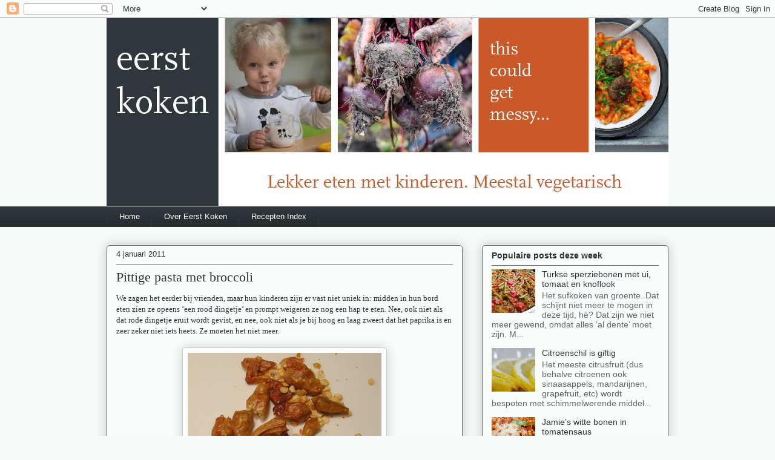

--- FILE ---
content_type: text/html; charset=utf-8
request_url: https://www.google.com/recaptcha/api2/aframe
body_size: 269
content:
<!DOCTYPE HTML><html><head><meta http-equiv="content-type" content="text/html; charset=UTF-8"></head><body><script nonce="Ix6PVHGB-CJCa64DU8itdQ">/** Anti-fraud and anti-abuse applications only. See google.com/recaptcha */ try{var clients={'sodar':'https://pagead2.googlesyndication.com/pagead/sodar?'};window.addEventListener("message",function(a){try{if(a.source===window.parent){var b=JSON.parse(a.data);var c=clients[b['id']];if(c){var d=document.createElement('img');d.src=c+b['params']+'&rc='+(localStorage.getItem("rc::a")?sessionStorage.getItem("rc::b"):"");window.document.body.appendChild(d);sessionStorage.setItem("rc::e",parseInt(sessionStorage.getItem("rc::e")||0)+1);localStorage.setItem("rc::h",'1769023817957');}}}catch(b){}});window.parent.postMessage("_grecaptcha_ready", "*");}catch(b){}</script></body></html>